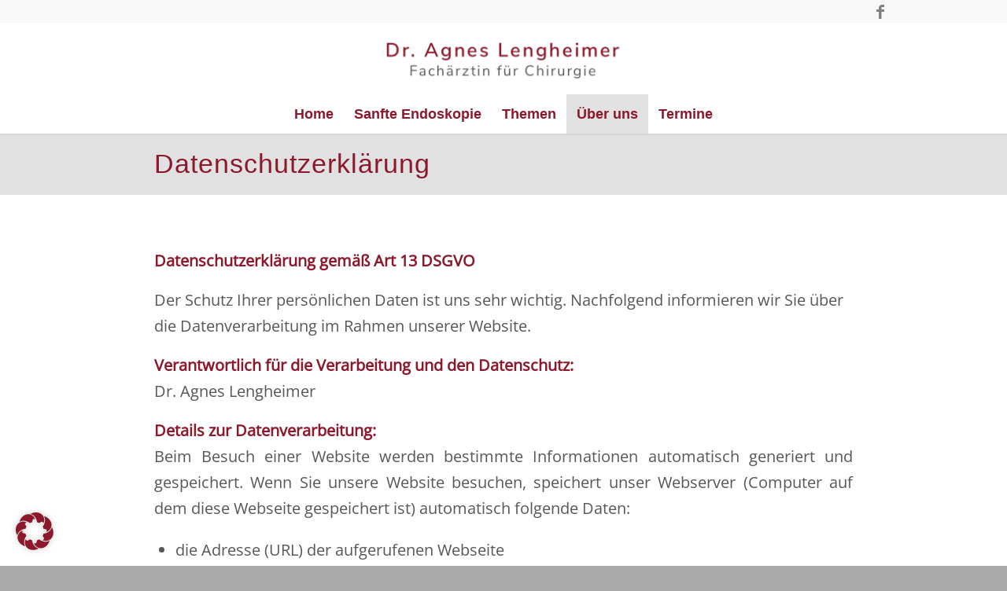

--- FILE ---
content_type: text/css
request_url: https://www.dr-lengheimer.at/wp-content/uploads/dynamic_avia/avia_posts_css/post-449.css?ver=ver-1681480927
body_size: 244
content:
.avia-section.av-fqolc-d8139bbb77b16a2ddef5853c168f770b{background-color:#e1e1e1;background-image:unset} @-webkit-keyframes av_boxShadowEffect_av-8dbb5-750f18917cfab048e027706731f6d8bb-column{0%{box-shadow:0 0 0 0 ;opacity:1}100%{box-shadow:0 0 10px 0 ;opacity:1}}@keyframes av_boxShadowEffect_av-8dbb5-750f18917cfab048e027706731f6d8bb-column{0%{box-shadow:0 0 0 0 ;opacity:1}100%{box-shadow:0 0 10px 0 ;opacity:1}}.flex_column.av-8dbb5-750f18917cfab048e027706731f6d8bb{-webkit-border-radius:0px 0px 0px 0px;-moz-border-radius:0px 0px 0px 0px;border-radius:0px 0px 0px 0px;padding:0px 50px 0px 50px} #top .av-special-heading.av-kl2f8c5u-0d7c29879e4b392b4298369a59e5e1bd{padding-bottom:0}body .av-special-heading.av-kl2f8c5u-0d7c29879e4b392b4298369a59e5e1bd .av-special-heading-tag .heading-char{font-size:25px}.av-special-heading.av-kl2f8c5u-0d7c29879e4b392b4298369a59e5e1bd .av-subheading{font-size:15px} .flex_column.av-bovfw-10fc90c65bce3c2d6f8185f47c6fab8c{-webkit-border-radius:0px 0px 0px 0px;-moz-border-radius:0px 0px 0px 0px;border-radius:0px 0px 0px 0px;padding:0px 50px 0px 50px} .flex_column.av-ae9c9-ec1e835b4e0c85a2e0a0ac18c1186fab{-webkit-border-radius:0px 0px 0px 0px;-moz-border-radius:0px 0px 0px 0px;border-radius:0px 0px 0px 0px;padding:0px 50px 0px 50px}

--- FILE ---
content_type: text/javascript; charset=utf-8
request_url: https://plugin.timesloth.io/shop.js
body_size: 2486
content:
(function(){"use strict";const _=".timesloth-events{display:block}.timesloth-event{cursor:pointer;display:flex;margin-bottom:32px;color:inherit;text-decoration:inherit}.timesloth-heading{margin-top:8px;margin-bottom:8px;-webkit-hyphens:auto;hyphens:auto}.timesloth-date{font-size:.9rem;margin-top:0}img.timesloth-image{width:100%;max-width:60px;max-height:60px;margin-right:16px;align-self:flex-start;border-radius:4px;aspect-ratio:1;object-fit:cover}@media(min-width:420px){img.timesloth-image{max-width:100px;max-height:100px}}@media(min-width:540px){img.timesloth-image{max-height:140px;max-width:140px;margin-right:24px}}@media(min-width:660px){img.timesloth-image{max-width:200px;max-height:200px}}#timesloth-modal-root{opacity:0;will-change:opacity;transition:opacity 225ms cubic-bezier(.4,0,.2,1) 0ms;display:flex;flex-direction:column;align-items:center;justify-content:center;top:0;left:0;right:0;z-index:-1;position:fixed;height:100vh;height:100dvh}#timesloth-modal-root.open{opacity:1;z-index:2147483647}#timesloth-modal-backdrop{inset:0;z-index:-1;position:fixed;touch-action:none;background-color:#000000b3;height:100vh;height:100dvh}#timesloth-modal-content{width:100%;height:100vh;height:100dvh;max-width:540px;position:relative;background-color:#fff;overflow:hidden;box-sizing:border-box;border-bottom:1px solid rgba(0,0,0,.14)}@media(min-width:540px){#timesloth-modal-content{width:calc(100% - 96px);height:calc(100vh - 32px);height:calc(100dvh - 32px);border-radius:4px;box-shadow:0 11px 15px -7px #0003,0 24px 38px 3px #00000024,0 9px 46px 8px #0000001f;border-bottom:none}}#timesloth-modal-iframe{width:100%;height:100%;border:none;position:absolute;overscroll-behavior:contain}#timesloth-skeleton{position:absolute;inset:0;text-align:right}#timesloth-skeleton-toolbar,#timesloth-skeleton-button{height:48px;background-color:#ececec}#timesloth-skeleton-button{height:48px;background-color:#ececec;margin-top:56px;border-radius:24px;margin-right:24px;width:160px;display:inline-block}",U=location.hostname==="localhost"?"http://localhost:3100":"https://api.timesloth.io";async function j(t,e){const o=e.integration==="appointments"?"/integrations/appointments":"",n=e.mode==="dates"?"/eventDates":"/events",i=new URL(`${U+o}/customers/${t}${n}`);e.id?i.searchParams.set("id",e.id):e.category&&i.searchParams.set("category",e.category),e.days&&i.searchParams.set("days",e.days);const a=await fetch(i.toString(),{headers:{...e.lang&&{"Accept-Language":e.lang}}});if(!a.ok)throw new Error(`HTTP error! status: ${a.status}`);return await a.json()}const z=location.hostname==="localhost"||location.hostname.includes("192.168.")?"development":"production",A={development:{shopOrigin:"http://localhost:3001"},production:{shopOrigin:"https://shop.timesloth.io"}}[z],F={de:{book:"Buchen",bookName:"{$0} buchen",cancelConfirm:"Willst du die Buchung wirklich abbrechen?",details:"Details"},en:{book:"Book",bookName:"Book {$0}",cancelConfirm:"Do you really want to cancel booking?",details:"Details"}},b=["de","en"],G="de";function R(t){if(!t)return;const e=t.getAttribute("data-lang");if(e&&b.indexOf(e)>-1)return e}function w(){for(let o=0;o<b.length;o++){const n=b[o];if(window.location.pathname.indexOf(`/${n}/`)>-1||window.location.search.indexOf(`lang=${n}`)>-1)return n}const t=[".at",".de"];for(let o=0;o<t.length;o++)if(window.location.host.indexOf(t[o])>-1)return"de";const e=window.navigator.languages.map(o=>o.split("-")[0]);for(let o=0;o<e.length;o++)if(b.indexOf(e[o])>-1)return e[o];return G}const C=t=>(e,o)=>{const n=F[t][e];return o?n.replace("{$0}",o):n};let $="",N="";function T(t){const e=document.getElementById("timesloth-modal-root");e&&(document.getElementById("timesloth-modal-iframe")?.setAttribute("src",""),e.className="",document.documentElement.style.overflow=$,document.body.style.overflow=N,t(),setTimeout(()=>{e.remove()},400))}function M(t,e,o){if(document.getElementById("timesloth-modal-root"))return;const n=document.createElement("div");n.id="timesloth-modal-root";const i=document.createElement("div");i.id="timesloth-modal-backdrop",i.addEventListener("click",()=>{window.confirm(C(e)("cancelConfirm"))&&T(o)});const a=document.createElement("div");a.id="timesloth-modal-content";const c=document.createElement("div");c.id="timesloth-skeleton",c.innerHTML='<div id="timesloth-skeleton-toolbar"></div><div id="timesloth-skeleton-button"></div>',a.appendChild(c);const s=document.createElement("iframe");s.setAttribute("sandbox","allow-scripts allow-same-origin allow-forms allow-popups allow-modals allow-downloads"),s.id="timesloth-modal-iframe",s.tabIndex=0,s.onload=function(){const p=document.getElementById(s.id);setTimeout(()=>{n.className="open",p?.focus()},400)},a.appendChild(s),n.appendChild(i),n.appendChild(a),document.body.appendChild(n),$=document.documentElement.style.overflow,N=document.body.style.overflow,document.documentElement.style.overflow="hidden",document.body.style.overflow="hidden";const d=document.getElementById("timesloth-modal-root");d&&(d.className="open",s.setAttribute("src",t))}function H({onBook:t,onClose:e}){window.addEventListener("message",o=>{if(o.origin===A.shopOrigin)switch(o.data.type){case"timesloth-modal-close":T(e);break;case"timesloth-modal-book":t(o.data.data)}},!1)}const L="https://res.cloudinary.com/timesloth/image/upload/w_200,h_200,c_thumb,q_auto,dpr_auto,f_auto";let g;function B(){g?.({type:"dialog-close"})}function O(t,e){const{integration:o,customer:n,id:i,startTime:a,category:c,categoryName:s,lang:d=w()}=t,p=o==="appointments"?"/a":"",f=d?`/${d}`:"",m=new URL(`${A.shopOrigin}${f}${p}/${n}`);return e&&m.searchParams.set("isDialog","true"),i?(m.pathname=m.pathname+`/${i}`,a&&m.searchParams.set("startTime",a.toString())):c&&(m.searchParams.set("category",c),s&&m.searchParams.set("categoryName",s)),m.toString()}function y(t){M(O(t,!0),t.lang||w(),B),g?.({type:"dialog-open",data:t})}function D(t){const e=t.getAttribute("data-customer"),o=R(t)??w();if(!e)throw Error("missing attribute data-customer");const n=t.getAttribute("data-id")??void 0,i=t.getAttribute("data-category")??void 0,a=t.getAttribute("data-category-name")??void 0,c=t.getAttribute("data-integration")??void 0,s=t.getAttribute("data-mode")??void 0,d=t.getAttribute("data-days")??void 0;return{category:i,categoryName:a,customer:e,days:d,mode:s,id:n,integration:c,lang:o}}function q(){const t=document.createElement("style");t.textContent=_,document.head.appendChild(t)}function W(){const t=document.querySelectorAll("timesloth-events, [data-timesloth-events]");let e=!1;t.forEach(async o=>{const{lang:n,id:i,category:a,customer:c,integration:s,mode:d,days:p}=D(o),f=C(n);!e&&!o.hasAttribute("data-unstyled")&&(q(),e=!0);try{const m=await j(c,{category:a,id:i,lang:n,integration:s,mode:d,days:p});o.innerHTML="",m.forEach(l=>{let r;const S={customer:c,id:l.id,startTime:l.startTime,lang:n,integration:s};if(window.location.protocol==="http:")r=document.createElement("a"),r.setAttribute("href",O(S,!1)),r.setAttribute("target","_blank"),r.setAttribute("rel","noopener noreferrer");else{let h=function(k){k.preventDefault(),y(S)};r=document.createElement("div"),r.setAttribute("role","button"),r.setAttribute("tabindex","0"),r.addEventListener("click",h),r.addEventListener("keydown",k=>{const E=k;(E.key==="Enter"||E.key===" ")&&h(E)})}r.className="timesloth-event",r.setAttribute("aria-label",f("bookName",l.name));const x=document.createElement("img");x.src=l.thumbnail?l.thumbnail.startsWith("http")?l.thumbnail:`${L}/${c}-${l.thumbnail}.jpg`:`${L}/default-thumbnail.jpg`,x.className="timesloth-image",x.alt="",r.appendChild(x);const u=document.createElement("div");u.className="timesloth-text";const v=document.createElement("h3");if(v.className="timesloth-heading",v.innerText=l.name,u.appendChild(v),l.startTimeString){const h=document.createElement("p");h.innerText=l.startTimeString,h.className="timesloth-date",u.appendChild(h)}if(l.summary){const h=document.createElement("p");h.innerText=l.summary,u.appendChild(h)}const P=document.createElement("strong");P.innerText=`${l.allowedBookingKinds?.length?f("book"):f("details")}…`,u.appendChild(P),r.appendChild(u),o.appendChild(r)})}catch{console.log("error")}})}function K(){const t=document.querySelectorAll("[data-timesloth-event-dialog]");[].forEach.call(t,e=>{const o=D(e);e.addEventListener("click",n=>{n.preventDefault(),y(o)})})}function I(){H({onClose:B,onBook:t=>g?.({type:"dialog-book",data:t})}),W(),K()}window.timesloth||(I(),window.timesloth={initElements:I,openEventDialog:y,subscribe(t){g=t},unsubscribe(){g=void 0}})})();
